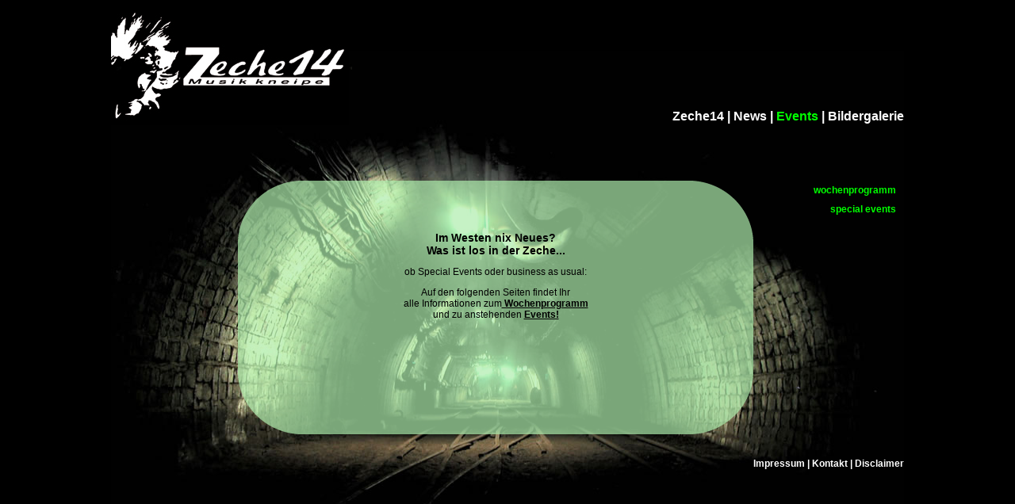

--- FILE ---
content_type: text/html; charset=iso-8859-1
request_url: https://kneipentour-passau.de/zeche14/events.html
body_size: 688
content:
<!DOCTYPE html PUBLIC "-//W3C//DTD XHTML 1.0 Transitional//EN" "http://www.w3.org/TR/xhtml1/DTD/xhtml1-transitional.dtd">
<html xmlns="http://www.w3.org/1999/xhtml">
<head>
<meta http-equiv="Content-Type" content="text/html; charset=utf-8" />
<title>Events Zeche14</title>


<link rel="stylesheet" type="text/css" href="stile.css"/>
</head>

<body> 
<div id="wrapper">

	<div id="banner">
    	<div id="menue"><a href="index.html">Zeche14</a> |<a href="events.html" class="aktiv"> </a><a href="news.html">News</a> | <a href="events.html" class="aktiv">Events </a> | <a href="bildergalerien.html">Bildergalerie</a></div>
    </div>
 
  
    <div id="content">
    	<div id="contentInner">
        <p>&nbsp;</p><p>&nbsp;</p>
<h1>Im Westen nix Neues?<br />
Was ist los in der Zeche...</h1>
<p>ob Special Events oder business as usual: </p>
<p>Auf den folgenden Seiten findet Ihr<br />
alle Informationen zum<a href="wochenprogramml.html"> Wochenprogramm</a><br />
und zu anstehenden <a href="specialevents.html">Events!</a></p>
	</div>
</div>
    
    <div id="sub"> 
   <a href="wochenprogramml.html">wochenprogramm</a><br />
   <a href="specialevents.html">special events</a>
   	
    </div>
    
    <div id="meta"> 
   	<a href="impressum.html">Impressum</a> | <a href="kontakt.html">Kontakt</a> | <a href="http://www.disclaimer.de/disclaimer.htm?farbe=000000/FFFFFF/9B9B9B/9B9B9B" target="_blank">Disclaimer</a></div>
</div>
</body>
</html>


--- FILE ---
content_type: text/css
request_url: https://kneipentour-passau.de/zeche14/stile.css
body_size: 622
content:
@charset "utf-8";
/* CSS Document */

body {background:#000; font-family:Arial, Helvetica, sans-serif; font-size:12px;}
h1 {font-size:14px;}
h2 {font-size:12px; font-weight:bold;}
img, div {
  behavior: url(iepngfix.htc);
}
a {text-decoration:none; color:#FFF; }
a:hover {color:#0F0;}
a.aktiv {color:#0F0; font-size:16px;}
a.aktivmeta {color:#0F0;}
#content a {color:#000; font-weight:bold; text-decoration:underline;}
#content a:hover {color:#0F0;}
#sub a {color:#0F0;}
#sub a:hover {font-size:16px;}

#wrapper { background:url(bilder/tunnel.jpg) no-repeat center; margin:auto; width:1000px; height:800px;}
#banner {background:url(bilder/logo.jpg) no-repeat ; width:1000px; height:150px; float:left;}
#menue {margin-top:130px; font-size:16px; color:#FFF; text-align:right; font-weight:bold;}
#content { font-size:12px; text-align:center;  float:left;margin-top:50px; display:inline; }
#contentInner { height:320px; width:650px; overflow:auto;  margin-left:160px; margin-top: 20px; background:url(bilder/inhalt.png) no-repeat; }
#content-karte { height:420px; width:650px; float:left; margin-left:170px; margin-top:50px; text-align:center; cursor:pointer; display:inline;}
#sub { margin-left:30px; margin-top:70px; width:150px; height:320px; float:left; font-size:12px; font-weight:bold; color:#0F0; text-align:right; line-height:2em; }


#meta{ clear:both; width:1000px; height:30px; font-size:12px; font-weight:bold; text-align:right; color:#FFF; padding-top:30px;}

#content-veranstaltung {height:317px; width:570px; margin-left:60px; padding-top:5px; text-align:left; font-size:14px;  }

